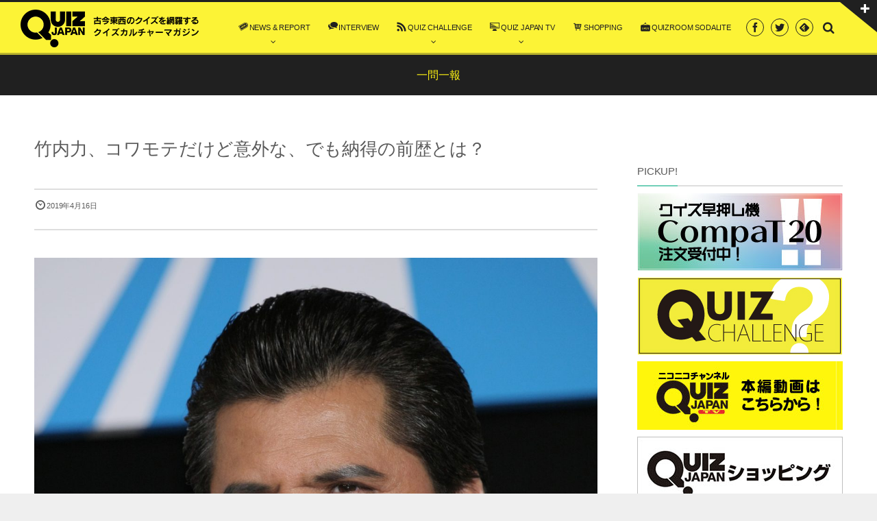

--- FILE ---
content_type: text/html; charset=utf-8
request_url: https://www.google.com/recaptcha/api2/aframe
body_size: 267
content:
<!DOCTYPE HTML><html><head><meta http-equiv="content-type" content="text/html; charset=UTF-8"></head><body><script nonce="h2dA4gcqciLgZIQUWZ50Jw">/** Anti-fraud and anti-abuse applications only. See google.com/recaptcha */ try{var clients={'sodar':'https://pagead2.googlesyndication.com/pagead/sodar?'};window.addEventListener("message",function(a){try{if(a.source===window.parent){var b=JSON.parse(a.data);var c=clients[b['id']];if(c){var d=document.createElement('img');d.src=c+b['params']+'&rc='+(localStorage.getItem("rc::a")?sessionStorage.getItem("rc::b"):"");window.document.body.appendChild(d);sessionStorage.setItem("rc::e",parseInt(sessionStorage.getItem("rc::e")||0)+1);localStorage.setItem("rc::h",'1765602088000');}}}catch(b){}});window.parent.postMessage("_grecaptcha_ready", "*");}catch(b){}</script></body></html>

--- FILE ---
content_type: text/css
request_url: https://quizjapan.com/wp-content/uploads/digipress/graphie/css/visual-custom.css?ver=20250128201050
body_size: 4584
content:
@charset "utf-8";#scrollentrybox{max-height:303px;}#ft-widget-content .ft-widget-area{width:31.2%;}#ft-widget-area2{margin:0 3.2%;}.main-wrap,.mm-page{color:#5a5a5a;background:#ffffff}.main-wrap a,.main-wrap a:visited,.mm-page a,.mm-page a:visited{color:#5a5a5a;}.main-wrap a:hover{color:#71cfb8;}.entry,.no-sidebar .textwidget,.no-sidebar .dp_text_widget{font-size:14px;}.widget_nav_menu li a:hover,.widget_pages li a:hover,.widget_categories li a:hover,.widget_mycategoryorder li a:hover,ul.recent_entries li:hover,.dp_recent_posts_widget li:hover,.dp_related_posts ul li:hover,span.v_sub_menu_btn{background-color:rgba(90, 90,90, 0.06);}.entry a,.entry a:visited{color:#71cfb8;}.dp-container a:hover,.entry a:hover,.fake-hover:hover{color:#5fc7af;}#header-toggle-btn{color:#ffffff;border-color:transparent #202020 transparent transparent;}#header-toggle-content{background-color:#202020;color:#ffffff;}#header-toggle-content a{color:#ffffff;}#header-toggle-content a:hover{color:#71cfb8;}#header-toggle-content .dp-widget-hd-toggle .toggle-title{border-color:rgba(255, 255,255, 0.2);}#header-toggle-content #searchform{border-color:rgba(255, 255,255, 0.2);}#header-toggle-content #wp-calendar tbody td a{color:#202020;background-color:#ffffff;}#header-toggle-content #wp-calendar tbody td a:hover{background-color:#71cfb8;}#header-toggle-content .tagcloud a,#header-toggle-content .active_tab{color:#202020;background-color:#ffffff;border-color:#202020;-webkit-box-shadow:0 0 0 1px#ffffff;box-shadow:0 0 0 1px#ffffff;}#header-toggle-content .tagcloud a:hover{background-color:#71cfb8;-webkit-box-shadow:0 0 0 1px#71cfb8;box-shadow:0 0 0 1px#71cfb8;}#header-toggle-content .inactive_tab{color:#ffffff;background-color:rgba(255, 255,255, 0.12);border-color:#202020;-webkit-box-shadow:0 0 0 1px rgba(255, 255,255, 0.12);box-shadow:0 0 0 1px rgba(255, 255,255, 0.12);}#header-toggle-content .dp_tab_widget_ul{border-color:#ffffff;}#header-toggle-content .loop-share-num div{color:#71cfb8;border-color:#71cfb8;background-color:rgba(113, 207,184, 0.14);}#header-toggle-content .loop-share-num a,#header-toggle-content .loop-share-num a:visited{color:#71cfb8;}#header-toggle-content #searchform input#searchtext{color:#ffffff;}#header-toggle-content #searchform input.searchsubmit{color:#ffffff;}#header-toggle-content #searchform input.searchsubmit:hover{color:#71cfb8;}.header_container{background-color:rgba(254, 243,19, 0.84);border-top-color:#202020;border-bottom-color:rgba(32, 32,32,0.3);color:#202020;}.header_container a{color:#202020;}.header_container:not(.mb):hover{background-color:#fef313;}.header_container.mb-theme{background-color:#fef313;}h1.hd_title_txt a{color:#202020;}#header_content hgroup h2{color:rgba(32, 32,32,0.7);}.header-banner-outer,.header-banner-outer a,.header-banner-outer a:hover{color:#ffffff;text-shadow:0 0 1px rgba(0,0,0,.05), 0 1px 2px rgba(0,0,0,.3);}#hd-slideshow .button-slider{color:#71cfb8!important;}#hd-slideshow .button-slider:before{color:#ffffff;}.devrama-slider .hd-slide-item-div .hd-slide-post-title{background-color:rgba(113, 207,184, 0.7);}.hd-slide-nav{background-color:rgba(113, 207,184, 0.5);}#global_menu .current-menu-item a,#global_menu .current_page_item a,#global_menu a:hover{color:#71cfb8;}ul#global_menu_ul.mq-mode,ul#global_menu_ul .expand_global_menu_li{background-color:#fef313;}ul#global_menu_ul:not(.mb-theme) > li .gnav-bd{background-color:#71cfb8;}ul#global_menu_ul:not(.mb-theme) li.current-menu-item:before,ul#global_menu_ul:not(.mb-theme) li.menu-item-has-children:hover:before,ul#global_menu_ul:not(.mb-theme) li.menu-item-has-children.current_page_item:before{color:#71cfb8;}ul#global_menu_ul:not(.mb-theme) li ul.sub-menu li{background-color:#fef313;}ul#global_menu_ul:not(.mb-theme) li ul.sub-menu li:hover,ul#global_menu_ul:not(.mb-theme) li ul.sub-menu li.current-menu-item{border-color:#71cfb8;}ul#global_menu_ul:not(.mb-theme) .mq_submenu_li{background-color:#202020;}ul#global_menu_ul:not(.mb-theme) .mq_submenu_li:before{color:#fef313;}.mm-menu {background-color:#202020;}.mm-menu,.mm-listview li a{color:#fef313;}.mm-menu .mm-navbar>a {color:rgba(254, 243,19, 0.6);}.mm-menu .mm-navbar,.mm-menu .mm-listview > li:after,.mm-menu .mm-listview>li>a.mm-prev:after,.mm-menu .mm-listview>li>a.mm-next:before{border-color:rgba(254, 243,19, 0.22);}.mm-menu .mm-navbar .mm-btn:before, .mm-menu .mm-navbar .mm-btn:after,.mm-menu .mm-listview>li>a.mm-prev:before, .mm-menu .mm-listview>li>a.mm-next:after {border-color:rgba(254, 243,19, 0.36);}.mm-menu .mm-listview li.current-menu-item:after,.mm-menu .mm-listview li.current_page_item:after {border-color:#fef313;}.mm-menu .mm-listview > li.mm-selected > a:not(.mm-subopen),.mm-menu .mm-listview > li.mm-selected > span{background-color:rgba(254, 243,19, 0.8);}#headline-sec{background-color:#202020;color:#fef313;}#headline-sec a,#headline-sec a:hover,#headline-sec a:visited{color:#fef313;}#headline-sec .headline_main_title h1{background-color:#fef313;color:#202020;}#searchform input#searchtext{color:#5a5a5a;}#searchform input.searchsubmit{color:#5a5a5a;}#searchform input.searchsubmit:hover{color:#71cfb8;}#searchform input:focus{background:#ffffff;}#hd_searchform:not(.mb-theme) #searchform .searchtext_div{background-color:#202020;}#hd_searchform.mb-theme #searchform input#searchtext,#hd_searchform:not(.mb-theme) #searchform input#searchtext,#hd_searchform:not(.mb-theme) #searchform:hover input#searchtext::-webkit-input-placeholder,#hd_searchform:not(.mb-theme) #searchform input#searchtext:focus::-webkit-input-placeholder{color:#fef313;}#hd_searchform:not(.mb-theme) #searchform input.searchsubmit,#hd_searchform:not(.mb-theme) #searchform span.searchsubmit{color:#202020;}#hd_searchform:not(.mb-theme) #searchform input.searchsubmit:hover,#hd_searchform:not(.mb-theme) #searchform span.searchsubmit:hover{color:#71cfb8;}#hd_searchform:not(.mb-theme) table.gsc-search-box div.gsc-input-box{background-color:#202020;}#hd_searchform:not(.mb-theme) table.gsc-search-box td.gsc-search-button:hover{color:#71cfb8;}#hd_searchform:not(.mb-theme) table.gsc-search-box td.gsc-search-button:hover input.gsc-search-button{border-color:#71cfb8!important;}#hd_searchform:not(.mb-theme) table.gsc-search-box td.gsc-search-button input.gsc-search-button{border-color:#202020!important;}#hd_searchform.mb-theme #searchform{border-color:rgba(254, 243,19, 0.2);}#hd_searchform.mb-theme table.gsc-search-box td.gsc-input,#hd_searchform.mb-theme table.gsc-search-box td.gsc-search-button{background-color:#fef313;}#hd_searchform.mb-theme table.gsc-search-box td.gsc-search-button:before{color:#202020;}.loop-share-num div{color:#71cfb8;background-color:rgba(113, 207,184, 0.14);}.loop-share-num a,.loop-share-num a:visited{color:#71cfb8;}.dp-container,#dp_breadcrumb_nav{color:#5a5a5a;background-color:#ffffff;}#dp_breadcrumb_nav a,#dp_breadcrumb_nav a:visited{color:#5a5a5a;}.dp-container select{border-color:rgba(90, 90,90, 0.14);}.dp-pagenavi a,.dp-pagenavi a:hover,.dp-pagenavi a:visited{color:#5a5a5a;}nav.navigation .navialignleft a:hover,nav.navigation .navialignright a:hover{color:#71cfb8;}.entry a{font-weight:normal;text-decoration:none;}.entry a:hover{text-decoration:underline;}.dp-pagenavi span.current,.entrylist-cat a,.entrylist-cat a:visited,.dp-container pre,.entry input[type="submit"],.plane-label,#wp-calendar tbody td a,#wp-calendar tbody td a:visited,input#submit{color:#ffffff;background-color:#71cfb8;}.meta-tag a:before{border-right-color:#71cfb8;}.entrylist-cat a:hover,nav.single-nav a:hover,.entry input[type="submit"]:hover,#wp-calendar tbody td a:hover,input#submit:hover{color:#ffffff;background-color:#5fc7af;}.meta-tag a:hover:before{border-right-color:#5fc7af;}.active_tab,#hd-slideshow .button-slider,.entry ul li:before,.no-sidebar .textwidget li:before,.no-sidebar .dp_text_widget li:before,#comment_section .comment-meta .comment-reply-link, .dp-container a.more-entry-link,.main-wrap .tagcloud a,.mm-page .tagcloud a,.entry>p>a.more-link,#commentform input[type="submit"], .main-wrap .nav_to_paged a, .mm-page .nav_to_paged a,#gototop {color:#ffffff;background-color:#71cfb8;-webkit-box-shadow:0 0 0 1px #71cfb8;box-shadow:0 0 0 1px #71cfb8;} #comment_section .comment-meta .comment-reply-link:hover, .dp-container a.more-entry-link:hover, .main-wrap .tagcloud a:hover,.mm-page .tagcloud a:hover,.entry>p>a.more-link:hover, #commentform input[type="submit"]:hover, .main-wrap .nav_to_paged a:hover,.mm-page .nav_to_paged a:hover,#gototop:hover{color:#ffffff;background-color:#5fc7af;-webkit-box-shadow:0 0 0 1px #5fc7af;box-shadow:0 0 0 1px #5fc7af;}.inactive_tab{background-color:rgba(90, 90,90, 0.08);-webkit-box-shadow:0 0 0 1px rgba(90, 90,90, 0.08);box-shadow:0 0 0 1px rgba(90, 90,90, 0.08);}.inactive_tab:hover{background-color:rgba(90, 90,90, 0.12);-webkit-box-shadow:0 0 0 1px rgba(90, 90,90, 0.12);box-shadow:0 0 0 1px rgba(90, 90,90, 0.12);}.loop-sec-header h1 span,.widget-box .dp-widget-title span,.inside-title span, #reply-title span, #comment_section li.comment:hover, #comment_section li.trackback:hover, #comment_section li.pingback:hover,.navialignleft a:hover,.navialignright a:hover,.loop-share-num div{border-color:#71cfb8;}#hd-slideshow .button-slider,#loop-section.normal .meta-cat a, #loop-section.magazine .meta-cat a, .entry ul li:before, .dp_related_posts.horizontal .entrylist-cat a, #comment_section .comment-meta .comment-reply-link, .dp-container .more-entry-link,.active_tab,.inactive_tab,.tagcloud a,.entry>p>a.more-link, #commentform input[type="submit"], .nav_to_paged a, #gototop{border-color:#ffffff;}.single-article,.single-article header,.single-article .single_post_meta,.loop-sec-header h1,.widget-box .dp-widget-title, .dp_related_posts.vertical li,.inside-title, #reply-title,#comment_section .comment-avator img,div.gsc-input-box,#searchform{border-color:rgba(90, 90,90, 0.2);}.gsc-input-box-hover,.gsc-input-box-focus{border-color:rgba(90, 90,90, 0.2)!important;}#loop-section.blog .loop-article,#loop-section.normal .loop-article,#loop-section.normal .loop-article.normal-all header{border-color:rgba(90, 90,90, 0.4);}.entry .wp-caption{border-color:rgba(90, 90,90, 0.1);}#loop-section.normal .loop-media-icon a,#loop-section.app-image .loop-media-icon a{border-color:#ffffff;color:#ffffff;background-color:#71cfb8;}#loop-section.normal .loop-media-icon a:hover{background-color:#5fc7af;}hr{border-color:rgba(90, 90,90, 0.4);}address,.entry h1,.entry h2,.entry h3,.entry h4,.entry h5,.entry h6,.no-sidebar .textwidget h1,.no-sidebar .textwidget h2,.no-sidebar .textwidget h3,.no-sidebar .textwidget h4,.no-sidebar .textwidget h5,.no-sidebar .textwidget h6,.no-sidebar .dp_text_widget h1,.no-sidebar .dp_text_widget h2,.no-sidebar .dp_text_widget h3,.no-sidebar .dp_text_widget h4,.no-sidebar .dp_text_widget h5,.no-sidebar .dp_text_widget h6,#switch_comment_type, .dp_tab_widget_ul{border-color:#71cfb8;}.new-entry ul li,.widget_pages li a,.widget_nav_menu li a,.widget_categories li a,.widget_mycategoryorder li a,.recent_entries li{border-bottom:1px dotted rgba(90, 90,90, 0.3);}.dp-container table th,.dp-container table td,.dp-container dl,.dp-container dt,.dp-container dd,.entrylist-date,div#comment-author,div#comment-email,div#comment-url,div#comment-comment,#comment_section li.comment,#comment_section li.trackback,#comment_section li.pingback{border-color:rgba(90, 90,90, 0.18);}#loop-section.magazine .loop-title a:hover,#loop-section.portfolio .loop-article header .loop-title a:hover{color:#71cfb8;}.loop-excerpt,.loop-article.normal-all footer div,.meta-div.normal, .meta-div.magazine,.meta-div.app-image,.meta-div.blog{color:rgba(90, 90,90, 0.74);}.post-header-date{background-color:#71cfb8;color:#ffffff;}input[type="checkbox"]:checked,input[type="radio"]:checked{background-color:#71cfb8;}select{border:1px solid rgba(90, 90,90, 0.14);}.rank_label.thumb{color:#ffffff;}.rank_label.thumb:before{border-color:rgba(113,207,184,0.84) transparent transparent transparent;}.rank_label.no-thumb{color:rgba(90,90,90,0.1);}#container_footer .rank_label.thumb{color:#71cfb8;}#container_footer .rank_label.thumb:before{border-color:rgba(255,255,255,0.84) transparent transparent transparent;}#container_footer .rank_label.no-thumb{color:rgba(255,255,255,0.1);}#ft-widget-content .rank_label.thumb{color:#202020;}#ft-widget-content .rank_label.thumb:before{border-color:rgba(204,204,204,0.84) transparent transparent transparent;}#ft-widget-content .rank_label.no-thumb{color:rgba(204,204,204,0.1);}.dp-pagenavi a:hover{background-color:rgba(90, 90,90, 0.02);}.dp-container dt,.dp-container table th,.entry .wp-caption,#wp-calendar caption,#wp-calendar th, #wp-calendar td{background-color:rgba(90, 90,90, 0.04);}.dp-pagenavi a,.widget_categories li .count,.mb-theme .post_meta_sns_btn,.mb .post_meta_sns_btn{background-color:rgba(90, 90,90, 0.06);}#wp-calendar tbody td#today{background-color:rgba(90, 90,90, 0.1);}.meta-tag a:after{background-color:#ffffff;}.tooltip-arrow{border-color:transparent transparent #71cfb8 transparent;}.tooltip-msg{color:#ffffff;background-color:#71cfb8;}.tagcloud .tooltip-msg{color:#71cfb8;background-color:#ffffff;}.dp-container blockquote,.dp-container q{background-color:rgba(90, 90,90, 0.04);border:1px solid rgba(90, 90,90, 0.08);}.dp-container code{background-color:rgba(90, 90,90, 0.05);border:1px solid rgba(90, 90,90, 0.48);}.dp-container blockquote:before,.dp-container blockquote:after{color:#71cfb8;}#comment_section li.comment:hover,#comment_section li..trackback:hover,#comment_section li..pingback:hover{border-color:#71cfb8;}#container_footer{border-color:#ffffff;background-color:#71cfb8;color:#ffffff;-webkit-box-shadow:0 0 0 2px #71cfb8;box-shadow:0 0 0 2px #71cfb8;}#container_footer a{color:#ffffff;}#container_footer #searchform{border-color:rgba(255, 255,255, 0.2);}#container_footer #wp-calendar tbody td a,#container_footer #wp-calendar tbody td a:hover{color:#202020;background-color:#ffffff;}#container_footer .tagcloud a,#container_footer .tagcloud a:hover,#container_footer .active_tab{color:#71cfb8;background-color:#ffffff;border-color:#71cfb8;-webkit-box-shadow:0 0 0 1px#ffffff;box-shadow:0 0 0 1px#ffffff;}#container_footer .inactive_tab{color:#ffffff;background-color:rgba(255, 255,255, 0.12);border-color:#71cfb8;-webkit-box-shadow:0 0 0 1px rgba(255, 255,255, 0.12);box-shadow:0 0 0 1px rgba(255, 255,255, 0.12);}#container_footer .dp_tab_widget_ul{border-color:#ffffff;}#container_footer .loop-share-num div{color:#ffffff;border-color:#ffffff;background-color:rgba(255, 255,255, 0.14);}#container_footer .loop-share-num a,#container_footer .loop-share-num a:visited{color:#ffffff;}#container_footer #searchform input#searchtext{color:#ffffff;}#container_footer #searchform input.searchsubmit{color:#ffffff;}#container_footer #searchform input.searchsubmit:hover{color:#ffffff;}#footer,#footer #footer-bottom a,#footer #footer-bottom a:hover{background-color:#202020;color:#a5a5a5;}#footer a{color:#cccccc;}#footer a:hover{color:#71cfb8;}#footer select,#footer_menu_ul,#ft-widget-content,#ft-widget-content .dp-widget-title,#footer_menu_mobile,#footer_menu_mobile li{border-color:rgba(165, 165,165, 0.2);}#ft-widget-content .dp-widget-title span{border-color:#71cfb8;}#ft-widget-content #searchform{border-color:rgba(165, 165,165, 0.2);}#ft-widget-content #wp-calendar caption,#ft-widget-content #wp-calendar th, #ft-widget-content #wp-calendar td{background-color:rgba(165, 165,165, 0.08);}#ft-widget-content #wp-calendar tbody td#today{background-color:rgba(165, 165,165, 0.12);}#ft-widget-content #wp-calendar tbody td a{color:#202020;background-color:#cccccc;}#ft-widget-content #wp-calendar tbody td a:hover{background-color:#71cfb8;}.ft-widget-box ul.recent_entries li,.ft-widget-box .widget_pages li a, .ft-widget-box .widget_nav_menu li a, .ft-widget-box .widget_categories li a, .ft-widget-box .widget_mycategoryorder li a{border-bottom:1px dotted rgba(165, 165,165, 0.4);}#ft-widget-content .tagcloud a,#ft-widget-content .active_tab{color:#202020;border-color:#202020;background-color:#cccccc;-webkit-box-shadow:0 0 0 1px#cccccc;box-shadow:0 0 0 1px#cccccc;} #ft-widget-content .tagcloud a:hover{background-color:#71cfb8;-webkit-box-shadow:0 0 0 1px#71cfb8;box-shadow:0 0 0 1px#71cfb8;}#ft-widget-content .inactive_tab{color:#a5a5a5;background-color:rgba(165, 165,165, 0.08);border-color:#202020;-webkit-box-shadow:0 0 0 1px rgba(165, 165,165, 0.08);box-shadow:0 0 0 1px rgba(165, 165,165, 0.08);}#ft-widget-content .inactive_tab:hover{background-color:rgba(165, 165,165, 0.03);-webkit-box-shadow:0 0 0 1px rgba(165, 165,165, 0.03);box-shadow:0 0 0 1px rgba(165, 165,165, 0.03);}#ft-widget-content .dp_tab_widget_ul{border-color:#cccccc;}#ft-widget-content .loop-share-num div{color:#71cfb8;border-color:#71cfb8;background-color:rgba(113, 207,184, 0.14);}#ft-widget-content .loop-share-num a,#ft-widget-content .loop-share-num a:visited{color:#71cfb8;}#ft-widget-content #searchform input#searchtext{color:#a5a5a5;}#ft-widget-content #searchform input.searchsubmit{color:#a5a5a5;}#ft-widget-content #searchform input.searchsubmit:hover{color:#71cfb8;}.wow{visibility:hidden}.btn,.label{background-color:#71cfb8}html, body, div, span, applet, object, iframe, h1, h2, h3, h4, h5, h6, p, blockquote, pre, a, abbr, acronym, address, big, cite, code, del, dfn, em, img, ins, kbd, q, s, samp, small, strike, strong, sub, sup, tt, var, b, u, i, center, dl, dt, dd, ol, ul, li, fieldset, form, label, legend, table, caption, tbody, tfoot, thead, tr, th, td, article, aside, canvas, details, embed, figure, figcaption, footer, header, hgroup, menu, nav, output, ruby, section, summary, time, mark, audio, video{font-size: 100%;}#loop-section.magazine .loop-title a{font-size: 15px;}#loop-section.magazine .loop-desc{font-size: 14px;}hr {border: none;border-top: 1px dotted #ccc;margin-top: 40px;margin-bottom: 0px;padding-bottom: 40px;clear: both;}/* メインカラーの黄色 */.bgColor {background-color: #FEF313;color: #333;display: inline-block;padding: 15px 25px;}/* タイトル左寄せ */#loop-section.magazine .loop-article header,.single-article header .single-title {text-align: left !important;}/* サムネイル背景 */#loop-section.blog .loop-post-thumb {background-color: #fff;}/* トップスライダーを削除 */.header-banner-outer {height: 0px !important;margin-top: 80px;}/* トップスライダーにリンクを足す処理 */.header-banner-outer {background-color: #FEF313;}.devrama-slider {overflow: hidden !important;}.topLink {display: block;position: absolute;width: 100%;height: 2000px;z-index: 3;}/* トップウィジェットのマージン削除（モバイル） */#top-container-widget img {vertical-align: bottom;}/* ヘッダーのロゴを大きく */#header_content .hgroup h1.hd_title_img {margin-top: 6px !important;}#header_content .hgroup h1.hd_title_img a,#header_content .hgroup h1.hd_title_img img {max-height: 60px !important;}/* ボーダーと角丸 */.bannerBorder {overflow: hidden;border: 3px solid #000;display: inline-block;margin-bottom: 10px}.bannerBorder1px {/*border: 1px solid #ccc;*/display: inline-block;margin-bottom: 10px}/* ウィジェットボックス（メインコンテンツ） */#dpcustomtextwidget-7.widget-box {margin-bottom: 20px;}/* センター */.txtAlignCenter {text-align: center;vertical-align: bottom;}/* サイドバーのバナー */.sideBn {margin-bottom: 10px;display: inline-block;}/* サイドバーの購入リンクボタン */.blockLink {display: block;text-align: center;margin-top: 10px;padding: 10px;background-color: #FEF313;color: #000 !important;font-weight: bold !important;}.blockLink:hover {opacity: 0.6;color: #333 !important;}@media screen and (max-width: 600px) {.header-banner-outer {margin-top: 0px;}/* トップウィジェットのマージン削除（モバイル） */.widget-box,.ft-widget-box {margin-bottom: 0px !important;}#top-container-widget {margin-bottom: 0px;}}.header_container {    background-color: rgba(254, 243,19, 0.84);    border-top-color: #202020;    border-bottom-color: rgba(32, 32,32,0.3);    color: #202020;}#blogcard {  line-height: 1;  background-color: rgba(254, 243,19, 0.84);  /*border: 3px solid rgba(254, 243,19, 0.84);*/  word-wrap: break-word;  margin-top: 40px;    box-shadow: 0 0 10px 6px rgba(0,0,0,.025);  border-radius: 10px;}#blogcard p {  font-size: 1em;  font-weight: bold;  line-height: 1.4;  padding: 17px 20px 10px;  }#blogcard a {  color:#333;  text-decoration: none;  opacity: 1;  transition: all 0.2s ease;}#blogcard a:hover {  opacity: 0.6;}#blogcard_thumbnail {  float: left;  padding: 20px;}#blogcard_title {  font-size: 1em;  font-weight: bold;  line-height: 1.4;  padding: 17px 20px 10px;  }#blogcard_excerpt {  font-size: 1em;  line-height: 1.6;  padding: 0 17px 15px 20px;}.dp-pagenavi span.current {    color: #000000;    background-color:  #FEF313;}